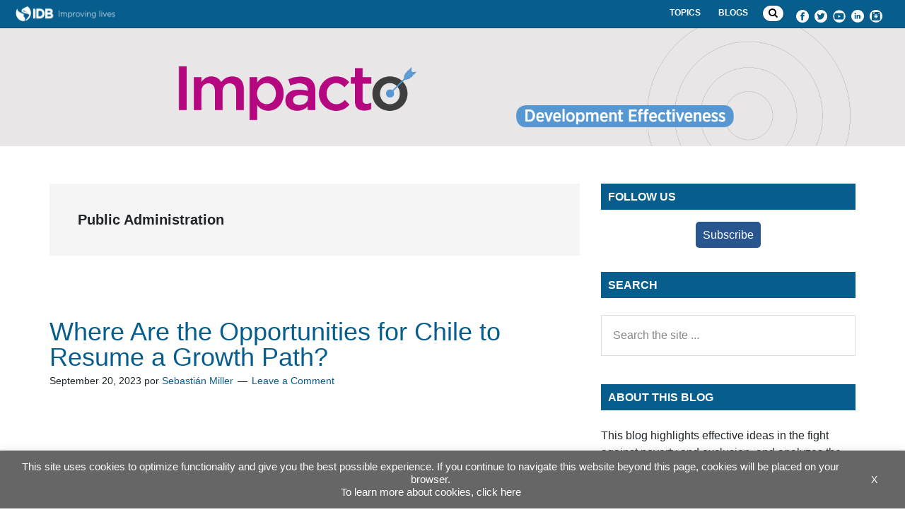

--- FILE ---
content_type: text/html; charset=utf-8
request_url: https://www.google.com/recaptcha/api2/anchor?ar=1&k=6LfnTYYUAAAAAHPXGsOl0PYT9hT2dEWNxfaXACDw&co=aHR0cHM6Ly9ibG9ncy5pYWRiLm9yZzo0NDM.&hl=en&v=TkacYOdEJbdB_JjX802TMer9&size=invisible&anchor-ms=20000&execute-ms=15000&cb=b467uwei7iqm
body_size: 45746
content:
<!DOCTYPE HTML><html dir="ltr" lang="en"><head><meta http-equiv="Content-Type" content="text/html; charset=UTF-8">
<meta http-equiv="X-UA-Compatible" content="IE=edge">
<title>reCAPTCHA</title>
<style type="text/css">
/* cyrillic-ext */
@font-face {
  font-family: 'Roboto';
  font-style: normal;
  font-weight: 400;
  src: url(//fonts.gstatic.com/s/roboto/v18/KFOmCnqEu92Fr1Mu72xKKTU1Kvnz.woff2) format('woff2');
  unicode-range: U+0460-052F, U+1C80-1C8A, U+20B4, U+2DE0-2DFF, U+A640-A69F, U+FE2E-FE2F;
}
/* cyrillic */
@font-face {
  font-family: 'Roboto';
  font-style: normal;
  font-weight: 400;
  src: url(//fonts.gstatic.com/s/roboto/v18/KFOmCnqEu92Fr1Mu5mxKKTU1Kvnz.woff2) format('woff2');
  unicode-range: U+0301, U+0400-045F, U+0490-0491, U+04B0-04B1, U+2116;
}
/* greek-ext */
@font-face {
  font-family: 'Roboto';
  font-style: normal;
  font-weight: 400;
  src: url(//fonts.gstatic.com/s/roboto/v18/KFOmCnqEu92Fr1Mu7mxKKTU1Kvnz.woff2) format('woff2');
  unicode-range: U+1F00-1FFF;
}
/* greek */
@font-face {
  font-family: 'Roboto';
  font-style: normal;
  font-weight: 400;
  src: url(//fonts.gstatic.com/s/roboto/v18/KFOmCnqEu92Fr1Mu4WxKKTU1Kvnz.woff2) format('woff2');
  unicode-range: U+0370-0377, U+037A-037F, U+0384-038A, U+038C, U+038E-03A1, U+03A3-03FF;
}
/* vietnamese */
@font-face {
  font-family: 'Roboto';
  font-style: normal;
  font-weight: 400;
  src: url(//fonts.gstatic.com/s/roboto/v18/KFOmCnqEu92Fr1Mu7WxKKTU1Kvnz.woff2) format('woff2');
  unicode-range: U+0102-0103, U+0110-0111, U+0128-0129, U+0168-0169, U+01A0-01A1, U+01AF-01B0, U+0300-0301, U+0303-0304, U+0308-0309, U+0323, U+0329, U+1EA0-1EF9, U+20AB;
}
/* latin-ext */
@font-face {
  font-family: 'Roboto';
  font-style: normal;
  font-weight: 400;
  src: url(//fonts.gstatic.com/s/roboto/v18/KFOmCnqEu92Fr1Mu7GxKKTU1Kvnz.woff2) format('woff2');
  unicode-range: U+0100-02BA, U+02BD-02C5, U+02C7-02CC, U+02CE-02D7, U+02DD-02FF, U+0304, U+0308, U+0329, U+1D00-1DBF, U+1E00-1E9F, U+1EF2-1EFF, U+2020, U+20A0-20AB, U+20AD-20C0, U+2113, U+2C60-2C7F, U+A720-A7FF;
}
/* latin */
@font-face {
  font-family: 'Roboto';
  font-style: normal;
  font-weight: 400;
  src: url(//fonts.gstatic.com/s/roboto/v18/KFOmCnqEu92Fr1Mu4mxKKTU1Kg.woff2) format('woff2');
  unicode-range: U+0000-00FF, U+0131, U+0152-0153, U+02BB-02BC, U+02C6, U+02DA, U+02DC, U+0304, U+0308, U+0329, U+2000-206F, U+20AC, U+2122, U+2191, U+2193, U+2212, U+2215, U+FEFF, U+FFFD;
}
/* cyrillic-ext */
@font-face {
  font-family: 'Roboto';
  font-style: normal;
  font-weight: 500;
  src: url(//fonts.gstatic.com/s/roboto/v18/KFOlCnqEu92Fr1MmEU9fCRc4AMP6lbBP.woff2) format('woff2');
  unicode-range: U+0460-052F, U+1C80-1C8A, U+20B4, U+2DE0-2DFF, U+A640-A69F, U+FE2E-FE2F;
}
/* cyrillic */
@font-face {
  font-family: 'Roboto';
  font-style: normal;
  font-weight: 500;
  src: url(//fonts.gstatic.com/s/roboto/v18/KFOlCnqEu92Fr1MmEU9fABc4AMP6lbBP.woff2) format('woff2');
  unicode-range: U+0301, U+0400-045F, U+0490-0491, U+04B0-04B1, U+2116;
}
/* greek-ext */
@font-face {
  font-family: 'Roboto';
  font-style: normal;
  font-weight: 500;
  src: url(//fonts.gstatic.com/s/roboto/v18/KFOlCnqEu92Fr1MmEU9fCBc4AMP6lbBP.woff2) format('woff2');
  unicode-range: U+1F00-1FFF;
}
/* greek */
@font-face {
  font-family: 'Roboto';
  font-style: normal;
  font-weight: 500;
  src: url(//fonts.gstatic.com/s/roboto/v18/KFOlCnqEu92Fr1MmEU9fBxc4AMP6lbBP.woff2) format('woff2');
  unicode-range: U+0370-0377, U+037A-037F, U+0384-038A, U+038C, U+038E-03A1, U+03A3-03FF;
}
/* vietnamese */
@font-face {
  font-family: 'Roboto';
  font-style: normal;
  font-weight: 500;
  src: url(//fonts.gstatic.com/s/roboto/v18/KFOlCnqEu92Fr1MmEU9fCxc4AMP6lbBP.woff2) format('woff2');
  unicode-range: U+0102-0103, U+0110-0111, U+0128-0129, U+0168-0169, U+01A0-01A1, U+01AF-01B0, U+0300-0301, U+0303-0304, U+0308-0309, U+0323, U+0329, U+1EA0-1EF9, U+20AB;
}
/* latin-ext */
@font-face {
  font-family: 'Roboto';
  font-style: normal;
  font-weight: 500;
  src: url(//fonts.gstatic.com/s/roboto/v18/KFOlCnqEu92Fr1MmEU9fChc4AMP6lbBP.woff2) format('woff2');
  unicode-range: U+0100-02BA, U+02BD-02C5, U+02C7-02CC, U+02CE-02D7, U+02DD-02FF, U+0304, U+0308, U+0329, U+1D00-1DBF, U+1E00-1E9F, U+1EF2-1EFF, U+2020, U+20A0-20AB, U+20AD-20C0, U+2113, U+2C60-2C7F, U+A720-A7FF;
}
/* latin */
@font-face {
  font-family: 'Roboto';
  font-style: normal;
  font-weight: 500;
  src: url(//fonts.gstatic.com/s/roboto/v18/KFOlCnqEu92Fr1MmEU9fBBc4AMP6lQ.woff2) format('woff2');
  unicode-range: U+0000-00FF, U+0131, U+0152-0153, U+02BB-02BC, U+02C6, U+02DA, U+02DC, U+0304, U+0308, U+0329, U+2000-206F, U+20AC, U+2122, U+2191, U+2193, U+2212, U+2215, U+FEFF, U+FFFD;
}
/* cyrillic-ext */
@font-face {
  font-family: 'Roboto';
  font-style: normal;
  font-weight: 900;
  src: url(//fonts.gstatic.com/s/roboto/v18/KFOlCnqEu92Fr1MmYUtfCRc4AMP6lbBP.woff2) format('woff2');
  unicode-range: U+0460-052F, U+1C80-1C8A, U+20B4, U+2DE0-2DFF, U+A640-A69F, U+FE2E-FE2F;
}
/* cyrillic */
@font-face {
  font-family: 'Roboto';
  font-style: normal;
  font-weight: 900;
  src: url(//fonts.gstatic.com/s/roboto/v18/KFOlCnqEu92Fr1MmYUtfABc4AMP6lbBP.woff2) format('woff2');
  unicode-range: U+0301, U+0400-045F, U+0490-0491, U+04B0-04B1, U+2116;
}
/* greek-ext */
@font-face {
  font-family: 'Roboto';
  font-style: normal;
  font-weight: 900;
  src: url(//fonts.gstatic.com/s/roboto/v18/KFOlCnqEu92Fr1MmYUtfCBc4AMP6lbBP.woff2) format('woff2');
  unicode-range: U+1F00-1FFF;
}
/* greek */
@font-face {
  font-family: 'Roboto';
  font-style: normal;
  font-weight: 900;
  src: url(//fonts.gstatic.com/s/roboto/v18/KFOlCnqEu92Fr1MmYUtfBxc4AMP6lbBP.woff2) format('woff2');
  unicode-range: U+0370-0377, U+037A-037F, U+0384-038A, U+038C, U+038E-03A1, U+03A3-03FF;
}
/* vietnamese */
@font-face {
  font-family: 'Roboto';
  font-style: normal;
  font-weight: 900;
  src: url(//fonts.gstatic.com/s/roboto/v18/KFOlCnqEu92Fr1MmYUtfCxc4AMP6lbBP.woff2) format('woff2');
  unicode-range: U+0102-0103, U+0110-0111, U+0128-0129, U+0168-0169, U+01A0-01A1, U+01AF-01B0, U+0300-0301, U+0303-0304, U+0308-0309, U+0323, U+0329, U+1EA0-1EF9, U+20AB;
}
/* latin-ext */
@font-face {
  font-family: 'Roboto';
  font-style: normal;
  font-weight: 900;
  src: url(//fonts.gstatic.com/s/roboto/v18/KFOlCnqEu92Fr1MmYUtfChc4AMP6lbBP.woff2) format('woff2');
  unicode-range: U+0100-02BA, U+02BD-02C5, U+02C7-02CC, U+02CE-02D7, U+02DD-02FF, U+0304, U+0308, U+0329, U+1D00-1DBF, U+1E00-1E9F, U+1EF2-1EFF, U+2020, U+20A0-20AB, U+20AD-20C0, U+2113, U+2C60-2C7F, U+A720-A7FF;
}
/* latin */
@font-face {
  font-family: 'Roboto';
  font-style: normal;
  font-weight: 900;
  src: url(//fonts.gstatic.com/s/roboto/v18/KFOlCnqEu92Fr1MmYUtfBBc4AMP6lQ.woff2) format('woff2');
  unicode-range: U+0000-00FF, U+0131, U+0152-0153, U+02BB-02BC, U+02C6, U+02DA, U+02DC, U+0304, U+0308, U+0329, U+2000-206F, U+20AC, U+2122, U+2191, U+2193, U+2212, U+2215, U+FEFF, U+FFFD;
}

</style>
<link rel="stylesheet" type="text/css" href="https://www.gstatic.com/recaptcha/releases/TkacYOdEJbdB_JjX802TMer9/styles__ltr.css">
<script nonce="w1Z1AZdJ2eHt36d9ZXIJpg" type="text/javascript">window['__recaptcha_api'] = 'https://www.google.com/recaptcha/api2/';</script>
<script type="text/javascript" src="https://www.gstatic.com/recaptcha/releases/TkacYOdEJbdB_JjX802TMer9/recaptcha__en.js" nonce="w1Z1AZdJ2eHt36d9ZXIJpg">
      
    </script></head>
<body><div id="rc-anchor-alert" class="rc-anchor-alert"></div>
<input type="hidden" id="recaptcha-token" value="[base64]">
<script type="text/javascript" nonce="w1Z1AZdJ2eHt36d9ZXIJpg">
      recaptcha.anchor.Main.init("[\x22ainput\x22,[\x22bgdata\x22,\x22\x22,\[base64]/[base64]/[base64]/[base64]/[base64]/[base64]/[base64]/[base64]/[base64]/[base64]/[base64]/[base64]/[base64]/[base64]\\u003d\x22,\[base64]\\u003d\\u003d\x22,\x22w4pPdMKvwrFJTsK4eGRhw6A4woPCt8OSwr5wwp4+w4YnZHrCm8KEworCk8OKwoA/KMOow5LDjHwvwq/[base64]/CgUk0BcOIPlXCkVAew5LDuwjCil0tQsOPw4sSw7/[base64]/BQLCvcKSc07Dqh/[base64]/[base64]/CqcKaPGgcwoTCucKGw5/DjkbCv8ObIsOOdw0MSRJ2cMOLwprDpkJaaTfDmsO8wrPDhMKbT8Ocw5RPaxLCmMO4RQMyworCn8ODw5V7w4APw6nCl8O6d0M+UcODXMOyw6XCjsOhbcODw6QIA8K+wrjDiypDf8K4UsOqR8OpMMKJMgLDl8O/XEZgZBNjwopIJwFCPMK+wqR5VDBfw7kUw63CjRPDq1Jlwr1IWhjCisKLwogfHsOFwqQqwpPDjlLCsxpOCHHCs8KeC8OXCmzDmHPDixwlwqHCv0REAcKmwrVaDyzDhsO+wq/DgsOOwrDCtMO7ScKHJMKIZ8ORXMO6w6VxRsKUWQpXwq/DlHzDnMKGRsOpwq1lQcOzBcORw4Rsw4UMw5TCqMK9YgzDnSTCn0MAwoDChVXClsO+O8KYw6tVVcKAMR5RwoE5UsO6JgYTeEFgwp3ClcOkwr/Dk0h2BsKqwp57CXzDrTI4csO6XcKmwrt7wr1sw4FmwpnDs8OEAMO1fcKXwrbDiX/DjnQWwrXCjcKpAcOjUcOja8OdZMOUBsK1aMO9IQ9yV8O9FllzNVoHwpZnA8Otw6HCj8OUwrTCpmbDsR7DicOFYcKoeHNBwqkjHxkpB8KEw4FWQcO6w5zDrsOkLB18UMK6wrXDoGlhwoPDgwHCn3V5w4kyDHgSwofCqTZYVFTDritlw4LCuDLChnsPw7k2F8OWw4/CuyTDjMKcw6wuwrfCpmpKwo9vd8O3YcONaMOVWW/DogJGFXJoB8OFXXdpw5fCuEfCh8Onw6bClsOEChMMwohjw61hJXoXw6bCnT3CisOtb2DCvD7DkF3CiMK7QE98FCstw5LCr8KoaMKjwqDDjcKbM8KDIMOPezrDrMKRFFjDoMOVfyMyw5YdQT8vwrZYwo4fE8O/[base64]/DjXwBwpIqwpl9w7xCw6fDoMOTw4PDisK5TznDlww5dV59MR4ZwqxJwq8/wrdzw7FGKCvClDnClcKFwqsTw4d8w6HCoGg1w6DCkA7Cm8K/w5XCuHnDhx3ChMOSMwdrFcOWw4pzwr7Ck8OuwrEYwpxAw6cEasOWw6TDm8KgGV7CjsOBwo4Zw6/Dvwssw5/DusKRJFcdXgzCryV9RcOYVHnDu8KOwr3DgBLChMOSw6zCocK2wplOQ8KKdsKBN8OEwqrDml1owoNBwpjCqmMfS8KvQcKyVhnClXAfPcK7wqTDv8O0DR1YIEPCol7CrmDCt3c6LMKha8O7X2/Ct3rDpzrDin/DlsOiUMOdwrTCpcOLwotvIh7DucOFEsOXwp/CvsK9GsKaUSZ7TWLDkcKqPcOfCmosw5o5w5/DqisMw6fDo8KcwpNjw6AAVFo3IA5kwrlrwrHCgUsuB8KZwq3CvAonGQPChApqFsKoT8OobSfDpcO0wppWAcKaPyNzw5Qlw43Ds8OHCh/Do0rDn8KlN00iw53Ct8Khw7vCkMOMwrvCnDsWwqrCgj3CicKRBWR/czwGwq7Ci8Orw4TCq8K/[base64]/[base64]/[base64]/w7jCmMKPbVoLwqg3RHwNH8KNwp/CmwLDiMOQwo8HUcOvKzM7w7DDnm/[base64]/DlmvCingQw6B9A8O8PMK2w7bDt2NpdsO+w63CuDdNw6XCqcOjw6Vmw4fCkMOCLTvDjsKWdFMgwqnCnMOCw4liwqYGwpfClRlRwoPCg3h0w4/DoMO7f8Obw513esKFwp9mw5IJw4TDjsOEw4FDIsOFw5nDg8O1w7pLw6HCssOjw7zCin/[base64]/Ds8OFGC3CmMO/[base64]/wr/[base64]/DtMOqV3U8w7fDpVDCo8OCw7lIaV0kwqZjKMKhTMODw6wMwqUbGMKmw5nCg8OIGMKrw6FpGT3DmHZGOsKQdwLCmHUkwpjCgHEJw7VtLMKUYxnCuCvDpMKBQHDCgUwMw5ROccKSTcKubUQ+FFnCqmLCm8OTbXzCnGTDj1UGIMKEwpZBw4XCgcKWE3F1WDEZI8O/wovDhcOCwpvDtQo4w7xhT0XClMOUFk/DhsO1wpUILsOhwq/CtR4jbcO1G1DDlSPCm8KbCgZNw7ZoZ2rDrSA8wovCsB3CokNZw65uw7bDrCQ8CMO8AcKSwogrw5gVwo48wpPDuMKPwq3Chy3DnMOvYiTDsMOOMMKGaU/DtAIuwpczJsKBw7rChcOQw7JrwqFcwrs/eB3DlkzCjw8ow6/DjcOIa8OgBlIxwpI5wrrCq8K1wqjChsKNw4rCpsKdwrBew6E6MQsowo8tdcOCw6nDtxd/KxwWbMO1wrbDhMObEkLDrWbDrwxiOsK+w6zDj8ObwovCimkNwq3CoMOsacKowoY5LBPCscK7XCkUwq7CtS3Ds2FywolGWkFtVjrDkzzCrcO/JBPDnMOKw4NKMcKbw73Dh8OawoHCpcK3woXDll/[base64]/CisK3YsOxwoV1wrtzw4fCqSUqwrvDmF3CmsOyw7VCcABTwovDjUVww6duRMONw7PCqU44w6LCmsKEWsKMWgzChQzDtFtlwpYvwqgBI8KGR0Qsw7/Di8O/wrDDvcOmwrLDmcOPIMKBaMKfwqHChMKRwp3CrcKcKMOZwoMGwo9wWMOMw4nCtcK2w6XDtMKew77CmVNvwrTCkVJVTArCojPDswMbw7nCgMOVHcKMwr3DiMOJwokkdUPDkC3ClcKZwobCvxlGwqRZdMOzw73CsMKIw4bCkMKLOMOcBsKZwoDDjcO1w7/CtS/Cg3sTw5nCtCTCim5lw5jCmxBdw4vDpEZvw4HCsGPDpjTDlMKRBMOWJcKzbcKEw7o5woLCl0jCmcObw4Eiw48qPzULwpsbOmt3w64Gw4kRwqxpw5zChsOvXsOYwpHCh8KrL8OneGF1M8KoCz/Dn1HDgznCrcKMMsOrNMOZwrkRwrfDtxHCscKtw6fDncOsOUJqwpliwrjCq8KpwqJ6E0R8aMK+cAjCm8O5ZlzDjcKCS8KhcmDDnDQrXcKbw6zDhxfDvMOrakYcwoFfwooQwqJCHFUMwqN/w4XDhExhCMOWbcK5wq5tSGo7K2PChhIHwp/ComLDnMKsSEbDscOkc8Oiw43ClcOcAsOJC8OeGWPCqsOmMjddwooiXMKqZsOxwofDnhouN17DpSk6w4FewrgrQjMRN8Kfd8KEwqsaw4wUw4h8UcKJwq1vw7d3QsKzKcK7wpojwo3Cv8ODHQJyCm7CscOSwqfDjsOqw6PDsMKkwpVkDl/[base64]/CuSPCtcKUw7jDv2NlQcKuw6obEnYMTWLCn8OhfG3DgsOwwqpaw55JdXfDijsSwrLDq8KYw4rDqsK7w4FncmEaAholZTrDpMO3RWxIw4nCuCHDm2AmwqMzwrwkwqXDlcOcwoIzw5XCt8Kzw7PDoD3DrxPDsCpDwodvJUvClsO9w4/CsMK1w4PCn8OHX8KIXcO/w6PCt2fCvsKxwpUTwqzDmXcOw7jCvsKPQBoiwoTDuSTDvRzDhMOmwofClzgmwpdRwr/DnsOUJMKIb8OoemEaBQkxScKxw44ww7c9ZGoobMOxKHMscxzDvxtLUcO0BEg6IMKKF3TCkmjCj1Unw6pSw5LDicOBw4pawqPDjxgJbD8/[base64]/DnMKKw5TCvsKiw5lHAwPCoyR8ZcOYwo7ClcKew6PDhsKow77CqsKLDcOBHm7DqMO7wrgVVVlrFcOAMGzCkMOAwozCg8OUfsK8wrTDllbDjcKJwp3Dr0ljw5zCicKmP8OzE8OnXXZeGcKxSx9fMirCnVB2w5Z2CiteO8O9w6/DgCrDpXTCksONOcORbMOOwpvDp8K4w7PCt3QWw7pzw6MtbXgPw6bDkcK2ORUgVcOVw5p0ZcKsw4nCjRjDnsKmOcKmWsKcCcK+ecKbw5ZJwp9fw6VBw6RAwpsWcnvDqVPCjXxvwrMkw7caBXjDi8K0wp/Co8OfMGvDvCDDiMK1wqzChzdFw7LDosKbNMKdXsO/wrPDtk9TwonCpDrDisOnwrLCqMKONsKXBwEXw77Cm15WwoZIwrxINUlVc3/CkMOSwqRQUAdUw7vCrlHDlzrDqkcTGHBuDCY0wpc1w6nCs8ORwo3CisKQQMO6w5gDwqAAwr06w7PDgsOfwovDv8K+L8KMFgcgFUhkSsOWw6Ftw74gwqc/wqbDiRoRfkB2bMKaJ8KFBFPCnsO2X2dmwqXCu8OMwrDCukrDmE/[base64]/QyrDrMK8w6sxJnDCgMOtGFzDjzjDsWzChX4pVizDuBLDqDRbKFNpF8ORZMOaw6lPOmrCvjxMFMKkfxhAwrk3wrHDtMK7IMOnw6/CpMKdw4chw75cMcOBCzrCqMKffMOlw7fCnB/Cg8OmwpUEKMOJEDrCoMOnDWZeN8Kxw7zCgwbCnsOcFhF/w4XDvETDqMOzwpjDmcOdRyTDscKpwqDCjn3ClGYiw5XCrMO0wrgYwo4cwr7Cu8O6w6fDrFrDmcKIwqbDn2olwpNmw74tw6bDtMKHHMKAw58wEcOIesKcaTvCj8K6wpELw5jCqzPCtzQyfRHCqRwVwrDDpT8ZVQ7CsS/[base64]/DixTCisO5w7zCkMOuZcKowrnDmsOJKcKmwr/CssOkw7RDHMO2wqEWw5/CvjVFwrJfw7wcwpQaQSvCtiFzw5kQPsOnT8KcZMKDwrE5McKkb8K4w4/CrMOHWMKLw6DCtBNrTSbCpirDhhnCjsKQw4VUwqIuwq4NFMOzwo53w51BOXrClMOYwpfCv8Ohwr/Ds8OtwqvCg0jDkcKrw618w64pw5bDuFXCozvCrAAKd8OawpNrw6LDvgfDpzzCly52dkrDlxnDq1xQwo40dUbDrcOQw7LDssOnwqA3AsOuIMO1IsOaRcOjwoM4w5IRU8OUw5grw5jDt1o0DMOfUMOMSMKzKj/[base64]/w7jCqsK4AVwCMsOhw43CmMKMQcOUYzjDuEcdT8KAw53CvjhEwrQKwpYBVWfDu8OBfDHDml9wUcOjw4UMRnrCqFnDqsKSw7XDrT/Cn8KCw4RgwqLDpxJrHi81K3gzw4Vmw6/[base64]/Dph7Di2F+wrrDrn7DuALCmMKbw4cGJcOyG8KdwpDDksKJcUIEwobCq8OSJxUKbsO8agrDtmYEw6zDhXVcfsOFw75cD2rDiVFBw6jDvMKXwrw6wrZ3wo7DvMOfwqFLD2rCtwVrwq1rw5jCrMOodcK1w73Dg8KRClZfw78kIsKMKzjDmDNQX1PCncKldV/Dm8Omw7nDqBd4wqfCh8OnwrsAw63CsMKLw5rCqsKtBcKyOGhITcKowoYTQlTCkMONwpnCrWnCt8OIworCjMKoSWZ+TjzCgGvCs8KtE3/DiBTCjSbCqcOTw5Jyw5dwwqPCsMOtwp7CjcKNe0rDjsKiw6tHKgA/wqscGsOKasKNAMK8w5FgwovDksKew6dXe8O5woLDsys/w4jDjsOSVMK/wrU0cMOMYsKTAsO8T8O6w6jDjX3DhcKKD8KfZTvCtSTDmVEJwox5w53DqE/Cp2nCusKsUMO3ShLDpcOmP8KTU8OXFwjCtcOZwoPDkXp9OMO5NsKCw47DjTPDisOkwpDCj8KdTcKXw4nCuMKxw7zDsgkoOsKAWcOdLSA4ecOkfATDkgHDrsKfcMK5R8KpwpbCoMKkOSbCvsK/wrPCiRFEw7LClWB1SMOSbwdAwp3DnCDDk8KIwqrCh8OKw6gkKMOmw7nChcKFG8OqwoMAwoTDisK+wpHCmcOtOkInw7pIQmvCpHzCqHPCgBDCrVjCscOwdg1Pw57CiXHDvnI7cSvCv8OXFsO/wovCrcKkIsO1wqrDp8OJw7pmXmoyYWQyYwERw4XDvcOlwqrDvkQ9QRI7wrjCnjhEZcOhcWZMXMO2CVg/BmrCuMOsw6ghLnjCrEbCg2fCnsO6RMOrw605UcOpw4/DvkrCphXDpiPDjMK0KmM+wpFJwpjCulbDuyEZw4dpECgbV8K/[base64]/wroiFMKkdMKjw6l/e8KrJUEFRsK9GMK4w4HCoMOxw6gCTsOBDTnCgMKqJTXCoMKQwr/CsHvCjMKvLRJ3N8Oxw7XCsmZJwp/CjMOrfsOcw7FCPsKUTVzCg8KtwrTCpD7Ckx0xwpkrQF9LwqnCgA94w6Jnw7zCv8KSw4TDncO/DW4WwoorwpB1AcKJSmTCqzDCuC5uw7HCtsKCJ8KlckkWwrVHwovDuQwEaRhdJCpTwqnCjsKOIcKIwrHCk8KbcygpNCpEFX7DnjDDg8OBREHCisOhJsK3S8O8w4E1w7kTwpTCqmxLGcOqw7UBbcOYw6/CvcOTIcOuQxDCmMKhLjvCvcOiAsONw5vDjELCm8OYw5DDkV3Cjg7CuWXDojYwwocAw7MSdMOSw6YeYwhEwoPDhhrDrMOPfMOqHnDDgcKAw7TCuGEAwqcnJcOOw7A2woEKBcKCYcOVw4R8G2sjGMORw4ZLUsK/w6fCpMObKcKLKMOXwpHCnCo2FyAjw6lIC3/DtyTDhG1swo7DkXFMXsOzw7nDl8OrwrpCw4PCoWUaC8KTf8Kkwr5sw5DCpMOCwrzCl8K/w67Cv8KxMTbDiUZEPMKSG2snZ8OYJ8KjwqDDg8OuaSvDrHDDmDHDhTcUwrtrw5BAfsOIwpTCt2YWPV1/[base64]/DvMOmOj1yYMO6w7HCoi/CuHlVAcKvGiQDCkbDpGIYLkrDqCfDhMOswojCjkBMwqXCq18jf0plbsOiwqoOw6Niw5VCGWHCl2IJw40dRUfCnEvDuyXDrcK8w7/CkXY3CsOZwo3Di8OREF4fD3lswowZSsO/wprCmmx8wpIldzcNw6d8w4TCmDMgfi4Hwol/L8OpGMKNw5nDm8KPw7Mnwr/CujXCosKnw484IsK9woZ/w6QOFmMKw7kAfsK9HkfDnMOLFcO+UMKcIsOcHMOQRgvCk8OgGMOyw4Q1bTcjw4jCun/[base64]/wo15w4Z+w48Nw53DpcKrbMK+ScOXwqLChMOmw5ViZMOSTQHCmcKdwojCtcKiwq0pEUvCq1nCssOlFCM8w4DDmcKDJxXClXfDnzRPw6nCiMOieRBzSkNuwrcgw6bDtysdw79AZcOPwoQYw44Sw47Cr1JMw7xmw7fDik9rKsKiOMOGQE3Do1lzcMOJwrh/wpHCpDYLwp9Uw6VoVsKow4l3worDu8KlwpU7Q0LCuFnCsMOUX3PCsMK5PlPCisKNwpgQYCoFEQVDw5ctYsKEMkxwMCUzFMOSG8K1w4Y5QS3DhXYyw54nw5Z1w6/ClHPClcO7WUccO8KmCXENOVXDpE9FE8K+w5MrfcOvZU/[base64]/CtMOTwqpHEMO7w78AFMKawozDjcKaw7TCimpywpLChiw/[base64]/DrsK7RcO2B2t4wr12IsK7wp/[base64]/wqopw6XDmEPCpcOzVcOQwo7Dm8OGwrEaTwcqw4NHMcOuwrzCuHDDpMKvw5cqw6bCpcK0w4fDuj96wqnClRF9MMKKPDgnw6DDrMK4w5XCiAdndMK/AMO5w4gCcsO5aS0bwpQhYMOyw79Sw5lDw7bCqUVhw4LDnMKnw6PDgcOvKmQxCcOhNTLDs2/DqSZAwrrDo8KmwpTDph/DhcK1PDDDucKDwrrDq8OVUxPDmkfDnQ4owofDkcOifcKVecOYw7JDw5DCn8O2wp9Yw5fClcKtw4LCmwTDj0d7TMORwr9NFU7Dk8OMwpXCpcORw7HCol/[base64]/LApwwqTDjMOmdMOWDy/DjF7Ctz4Hw5QPQD7DnMK3w4IKIVbDpy/[base64]/CgVnCtsOfdMKkw5zDsFZZwrI9w6U/woLDr8Kkw6MMMQ3DgRzDrSfCtcKFWsKCwqk7w4/Dh8OLBivCr1/Cg03Dl3bCrcOnGMOPSMKmMX/Dv8Kjw4fCpcOrUsOuw53Di8O8XcK9KsK+Y8Oiw71fbsOuTcOhw4jCt8K0wr0swol4wq8Ew50bwq/Dr8KHw5zCo8KsbBs0EgVEQ0xUwqFcw7jCpMOSwqjCt13ClMKuXGwfw41DJE4Nw718cFLDthPCpwwYwrJYwqwMwqh3w4c6wp3Dmws8U8Oyw6vDrw1KwofCqE/DucK9fsKww5XDo8KfwonCj8ODw7PDlk7Cl0pVw7vClwlUF8O/w50AwrHCui7CnsKnWcKSwonDssOkCsKDwqNCMgTDpcOyElRfGRdDGUtWHGzDicOneXQbw79vwrYQMjtmwp7CuMOtU0hQTsKVAGJtcy0XU8K/esOaLsKFBsKnwpEUw4pTwpcwwqB5w5x/fUNoIiRIw6MkIUDCrcKWwrY+wqvCii3DhhfDh8Kbw5vCuCbDj8O5ZsKMw5gRwpXCoGAgCgMSEcKYFlsbA8OaAsKjYCTChQ/[base64]/wq3Dp8OpYBrCicKdwrfClUY8O8Kdw59SwrjCscK/R8KaMQTCsXzCigHDl30FG8KZQhXCvsKFwo1pwpA6TMKBwqLChzbDrsOtCGfCtnI0G8OkVsKwM3LCohTCsnnDo29vcsKcwojDrCd+FUxRSDxDWndOw61/JCrDplbDk8KFw7jCm2wyRnDDhzEMDnTCrcOlw4Q7YMKNSlw6w6xJNFx6w4vCkMOlw7nCpSUkw513GB8Swptmw63CrRB0wqVjFcKtwpnCusOmw6wbw4pUMsOrw7jDpcK9EcO9woXDo1PDryLCpcO8wr/DqRYoMSBOwq/DkCTDicKgUSLCsgBjw7zDmSTCpSEww6QHwprDu8OmwoIzworDsVHCp8OzwrA8GQEzwpwGE8K8w53CqmTDhnHCtx/CncOow6JdwqPDg8Kkwq3CkQFwQ8KLwqDCkcKtwrRDc13CqsOvwpcvc8Kaw7bCiMK+w6/DjcK4w5DDgk/DjsKLwrc6w4h5w5BHUcOPf8OVw7gfDMOEw5PCt8OswrQwTRdochzDshbCig/[base64]/Ck8O9wrbCujTDmXPDgsKYwo0SwrQfYT4dw6XCui/CgMKQwqVqw6fCl8OuS8KzwrQWwod+wrrDt2nCgcOLMV/DusOTw4nDp8ODUcK3wrl7wroGTGc9MgxUHWTClUd9wpUDw6vDgMKgw5rDnMOrMMO3wrMMdsKFV8K5w4DCrVwUJT/CmnrDmB7DjMKxw4rDoMOmwplkw6soegXDqgHCuVbDggDDscOPwoVOHMKtw5NnZsKQFcOUB8ORwoDCu8K+w5lIwr9Iw5/CmRIxw484wrvDjitbXcOjecOGw77DksOGexc6wqrDnUZMZjB4PTXCrMKYdMKqbgw2QcOlesKpwq7Cj8O5w6bDhsK9SDLChcOWfcKzw6fDgsOCIl3CsWQOw5PCjMKrTDLCucOIwrLDgWnCgcOHK8O9fcOqMsK/w7vCocK5ecOOwqoiwo1edMKzw79pwqwGZw9DwpBEw6bDrsO+wrZzwqTCjcOBwrZfw5rDhHDDgsOIwovDpmgOPMKzw7jDj312w6lVTcOaw4QmB8KoDAt2w4IZZcOUAxYGwqQEw65xwot5Yz8bPBjDpsO3BzvDlgsCwrvClsKbwrDCpR3Dqm/ChcOkw4gkw7jCn05qCMOJw4kMw6DDjTrCjRLDpMOWw4rCvkjCp8KjwrPCvjDDp8Obw6zCoMOVwrrCqEUgdsKJw4I6wqHCksO6dlPDtMODdnbDkBHDvR8/wr/DjR3DvFDDrsKTFGHCh8KXw4ZhIsKSE1BrFQrDrXc8w79bBkjCnh7DiMOuwr4Lw4cewqI7FsOuw6k7NsKFwpgYWABBw6TDoMOvBcOnSzFkwodCA8KLwrZjMQtqwofDh8O7w7gqTmHCpsO+GMOdwrvCgMKPw73DijTCqMKkKC/DtVDDmnDDqBVPBcKcwrPCpjbCplkZTg3DrUQBw7nDo8OPC0giw6oTwp9twpvDosOWw7APwooiwrXDuMK2IsO0WcKNPsKwwrzDvcKpwrpiSMO+RkUtw4fCqcKLTltmHmlkYGhRw5HComgDFi0FSEHDvz7DnTPCsXo/wpfCvgU0w4LCpx3CscO4wqAwcQcQHMKGAxrDoMO2w5BuQTbDuislw47ClcO+QMOJAALDoSMqwqMWwqgoA8OJBcOuwrjCt8KPwpkhQiRxK0bDnxHDvCnDgcOnw5wqZMKBw5vDqCxlFUPDknjCnMKGw4/DsBwJw4vCq8KHDsOeMhg/w67Chj4xw6Q2E8KcwqbCsyvChMK9wpNaLcOlw4zCnVjDoi3DmcODHyJ6woM/HkVhF8K0wp0qJSDCvsOQwqIDw4vCncKCMggfwpx5woHDn8K8aQx8WMKRO2lGw7gRwqzDhXQ9T8ORw4JLOFF9W0QdHRgLw7cFO8OUAcOfaxTCtcOZW3PDg3rCg8KEdsOeMl02ZsOkw5BJYcOSfD7DjcOCJcK3w7Z4woYeBlHDscOafcKcTm/[base64]/[base64]/DrTBCwrTDvR4zwpgBwr0xIcOYw51lPh3DjMKrw5hTGisyNMKtw43Dt1QLLh7DhxPCrMOjw7t0w6HDgCrDi8OJfMOawqrCm8Osw4JUw54Dw5zDg8Ocw7xHwrtrw7bCucODOMOVbMKjUHYAKMOkw6/CpMOeKcOuw5jCgkbDssK6TQ7DksObCDlOwoZdcsKzZsObPMKQEsKbwqfDqQxowodBw7g5woUzwpjChcKhwrPDtHnDlT/DrkJSJ8OsNsOYwoVJw5nDnTLDlsOMfMOrw5gsQTcCw4oVwq4HYsK1woUXJBs4w53CkksYT8OxCk/CgxYowqh+WHTDicO3U8KVw7DCo3BMw4/CicKjKhfDuV8Nw49YDMKPecKLdCNQK8Kkw7PDvMOUICJlPxM9wqnCuSXCrFrDjMOEaXEFO8KJA8OUwrtFCsOIwrzCoTbDvBXCi3TCpV5fwpdER0VUw4DCucKzLjLDpMOzw47CkWpowp0mw4LCmT/DuMKOVsKHworCgMOcw4XDlXvDt8ORwpNXSXjDscKJwpfDrBFOw4FrfR7DgT5ra8OXwpPDkV1Yw4d/JlPDscKec2R4cnkHw5jCh8OhQVnDqC5/wrs7w7jCl8OabsKNMcOHw5dww6pCGcOowqjDt8KCbQnDiH3DrwQkwo7CuyVyNcO9VwRyPEhSwq/Dp8KvO0h8WDfCgMO0wpZPw7LCisOjWcO9cMKzw63DiFpUBW/DrDsNwpk/w4HDicOJWDd5wpPCnkdfw6HCr8OiIsOacMKEQ15ww77CkBXCnUHCpSFwXsKWw49YYDYewp5PeRHCowscT8Kew7HCuQNvw6XCphXCvcKXwp7Dtj/Dk8KTHsK6wqjCmCHClsKJwonDiWTDojp8wohiwqo+egjCpcOdw77Cp8OlC8OjQx/CmsOePxoMw7EoexjCiivCnlEQMsOkSFvDqGzCtsKLwpLCk8KoTG15wpDDjcK4wqQ5w6Uow7vDiCzCpMKEw6Q5w4VMw55qwptpOcK7CG/DgcOywrDDm8OVO8KHw6XDhUQkScOLLlvDoHlgecKHLcOnw6B/[base64]/CvsKWw6ocwo/Dl01zw4hywpN1MCdCOMKvEFnDqXHChcOZw75Sw4Q2w7UCWS8lRcK9ODLDtcKXR8O2N2FYTDDDnF13wrjCi3txHMKsw4Z/w6NGwpw+w5B3YVU/X8OZccOPw75Swpx4w5zCusK1N8KpwqlTdxAWVcOcwpMmCBwaYSI+wrbDj8OpTMKpK8ODTRDCsyPDpsOiC8K0aksgw6/Cq8ODf8OFw4cWHcKWfmjCjMOowoDCkH/Cn2tow4vDlMKNw7ksfA5wFcONfg/[base64]/DjMKXwovCp3ZSIcORw5zCvyVHwpx3BVo3wo45PmfDtHkXw7RRBGpRwrvCglQXwr5ZK8KddQfDrVzCkcOOw5/CjMKCcsOvwoY9wrrCjcKwwrd+GMKowr/CmsKMQcKxfkHDi8OJHjLDuHZlLcKjwp/CncOka8KCc8OYwrrCm17CpTrCswfCqy7CpMOadhYUw4Vgw4HDuMKnKVPDj2bCtQcmw7vDsMKyLcKXw5k4w51/wp/CgMOrU8OiKhrClcKWw7LCnQDDo0LDrMKxw7dyJcKfaVcxF8K/[base64]/Cv8OtIMO+CxDCgDXCpSzCssOAImPCrCAUwpc5I1lXA8O4w4d4D8KCw5HCukvCpXfDqMKnw5TDpTc3w7PDjxtnG8O0wp7Dij3Crg1xw7LCkX9pwo/CgcKaf8OqYcKpw53CpxplUQjCuXt5wpRXYyXCsQ0QwqHCpsKeezUZwqAYwodGwqBJwqgWA8KNf8KPwq8nwoFXfEDDplEYO8ObwrDCuBJ4wrg2w7zDsMO6J8O4TcOaWx9Uw4EAw5PDnsKoWMOEL1FXe8O9WD3DsBHDmm/[base64]/CgcOzwrrDsEDCoSk/AGHDnjYuIsOpwqLCkAvDs8K5FSrCj0B9IWYDUMKgcz7CvMORwoA1w5kMw7YLWMK3wrvDp8KwwpnDulvDmxs8JcKaH8OMHVrClMObY3omasO0f0JRB2zDqcOQwrPDpHHDu8Kjw5cgw4Qwwq8mwqobQFXChcOYZ8K/GcO/CMKMdsKhwrMMw6dwUyMmYU0ww5rDo2fDokNZwoHCg8O2b2cpFQ7CucK7JAhcF8KMLCfCi8OYBSIjwqVwwq/CscOIVWPCqRnDo8K+w7PCu8KNOSfCgXbDiUPDgcO7Fn7DmhpDDkfCtHY4w4rDoMOnfxXDpCAEwoXCi8OCw4PCp8K9alZ4fAU0KcKDwptfAMOrW0JMw7w5w6bCjDTDkMO4w5woZz9mwq5mw4Buw4/[base64]/w7bCriJCbBLDiyJmJsKXAlh/PRd8EXNYPBnCu0XDpnrDlQghwpMKw6JbTcKyKHYQMcK9w5DCr8OLw7fClXRrwrA1ScK/PcOgc07CmHh+w692A23DswrCv8Kww73Dgn4tTRjDlQweZcOLwpgEOj1ZClNsST5Ra2vDolHCgMKcVQDDilPDqSLCgTjDog/DiTLCgDTDvcOkV8KdFXTCqcKZfWRQO0VwJx/CuTtsegF/NMOew7nDkcKSVcOgYMKTO8KrVmxVTlF+w4TCtcOFEmdcw7/Dk0fCvsOLw73DqkLClR9Hw4prw6kubcK1w4DChigowpHDvDrCnMKYMcO9w40vCsKZby8nJMOxw7gmwpfDtxTDgsKQw6TCksKpwq4WwprChk7DusOna8K7wpHDkMONwoLCgzDDvn9cLn/CkRN1w5gsw7TDuBbDgMKzwonDumQGaMKYw7bDkcO3BsKmwoxEworDk8OWwq3DusOwwprCrcKdFl94GzgjwqwzIMOXc8KJWzQHfGFSw4PCh8O/wrwgw63DkC5QwqtHwqLDo3DClCs/wr/DjwHDncKkYAkEZCvCgsKrIsOhwrBmRsKswrfDogTCucKmXMOFHjDCkRFAw4XDpwTCuRxzXMK+wqDCrgvCnsO/[base64]/UMOWw45AGEnCrsOZw67CpivCoMOpQ8KVZMK7Z8OPfy07F8KKwq3DkQsowoY0C1XDsknDjD7Cv8O/IyE0w7jDocKTwp3CscOgwrQYwrNvw4kZwqZwwqEbwo/DtsKFw7B/wptgdW3CsMKowrsTwr56w6MCGcOVDcKZw4DCrsONw6EaJ0/[base64]/Dhl7Dk07CjkzDn8OIYMKLwqPDjg4hw5ENTsKYBALCoMORw5FZZVN3w50aw4ZyMMO6wpZJHW/DkBhiwoJvwpoxV2AEw6TDisOWQkzCtibDu8KheMKmDsK9PgZVfsKOw6TChMKEwrFDVMKYw5dvAjwcfi3DqMKKwq5jwpceGsKLw4cgI1ZcGSfDpjZwwo/[base64]/Dql0Xw4RuwrzChcKEEMOzFcKeAFVXwoV2CMOvLnATwr7DlSrDtkRFwpl9FBjDmMKGf01EATvDu8O7wpk5H8Kww47CmsOzw4/DjwEvXW3DgsKuwoDCgnsLwqjCvcOwwrgWw7jDq8KzwqTDsMK5VyltwrrDh3TCo2MjwqTChMKRwq0yIsKRw5ZTJMKZwpQCK8KDwo/Cq8KsfsOfGMKqw6zChEfDp8Ktwq4qZcOaCcKye8Oiw7TCoMOWDsOVbRfCvx8jw79Zw5nDpsO/[base64]/[base64]/w59tw6XDiRjCimTCk8KtwoELSw0uNQbDh8OKwpjDjwHCicK9QsKRHCxdacKHwpxWRMO6wp0Ob8O7woNkZMOeMcOWw60LIsKPFMOpwrnDm0l4w5UKcz3Dt1HCv8OawrLDgEofDDzDmcOKwqs/[base64]/XsO1w6XClsKbwr3DpEUEwo4Mw7jCnsOOw4HCr3zDocK7SsK3wqHDvHFQehAZLgjDlMKjw5xSwp1Bw7Acb8OeHMKTw5XDlTXCqlsUw5RwSGnDq8KBw7ZgMkIqfMKlwppLXMOJThJ7w6ZGw5sgICDChMKQw4/CnMOMDC9Cw5PDnsKGwqrDgQLCjGTDvULCpMODw5V/w4c0w7LDuR3CgzYgw6sDaCDDusKeETjDpMKOHBzClcOKfMKScTLDsMKyw5nCrlkzLcKnwpXDvQkEwoQGwq7Dv1Jnw4Q/[base64]/DvhPDosOEw47Du8OlTMKUwqTCmcKVwrrCvhpPwpIvbMOxwqlnwq1HwoTDocO/[base64]/CnhF3N8OrPwPDuWMWTnXDnsKuRVvClcOBw6wVwo3DusKBJsONZTrDg8OeHy9ofEBFf8OFPWcpw7d/AcKLw5rCon5ZAjXCmRbCuycjb8KPwpl5d2QZbFvCrcK6w7AMCMKnecK+S0JQw658wrTCmRbCjsKxw4XDv8K7w6rDgSo1w6jCsQkawp/[base64]/T35Sw5DDlT0Qw7rCgcKxZlIvUsO4ai3DlsODwrHDvDFBdsK+XmHCvcKbSQUqbsKoe09vw6/Cu0IPw6IwGWvCjMOpwqDDtcOewr7Dm8OkccOWw5fCucKTQsOJw57DrsKEwpjCtVkKMcO7wqjDv8OWw6kTD2cEbsOTw7DDpTRyw4xRwrrDqQ9TwqXDhETCtsK8w7/[base64]/[base64]/EmbDhcOfwrMgBMOzwqRywrNNwqwbcsK1w4XDh8OwKhh1PsOUwpB+wo/ClBgdbcOjRDHDhcOZPcKvfMKFwopOw48TBsObIcKgNsOKw57DkMKOw4jCh8K1JDTCiMO3wrYuw5jDvExcwrsswpjDoxtdwpjCp2UlwoXDssKRBDwlH8Oww6tuNFvDvlfDn8KfwrA8wpXDpWjDosKOwoE0eBgSwqQEw7nDmsKkXcK9wrrDrcK/w7Rnw4fCg8OZwocfKcK8w6UYw4zCi144Ehs7wovDknYhw5XCjMK/NsO4wpFFDMO1csOjwrE+wr3DtsO6wo3DihDDuBrDoSrCjTHDgsKYTgzDucKZw4JvP0HCmhTCgmXCk2nDjgIDwonCucKjAWcWwpATw57Dj8OIwrA+A8K/[base64]\x22],null,[\x22conf\x22,null,\x226LfnTYYUAAAAAHPXGsOl0PYT9hT2dEWNxfaXACDw\x22,0,null,null,null,0,[21,125,63,73,95,87,41,43,42,83,102,105,109,121],[7668936,642],0,null,null,null,null,0,null,0,null,700,1,null,0,\[base64]/tzcYADoGZWF6dTZkEg4Iiv2INxgAOgVNZklJNBoZCAMSFR0U8JfjNw7/vqUGGcSdCRmc4owCGQ\\u003d\\u003d\x22,0,0,null,null,1,null,0,1],\x22https://blogs.iadb.org:443\x22,null,[3,1,1],null,null,null,1,3600,[\x22https://www.google.com/intl/en/policies/privacy/\x22,\x22https://www.google.com/intl/en/policies/terms/\x22],\x22XoPA0VcvacRCMhdMR8GPEBwQFdHaD1yhBKAU9OzPERc\\u003d\x22,1,0,null,1,1764556441612,0,0,[121],null,[244,215,128,151],\x22RC-GUPchia4bCxAAw\x22,null,null,null,null,null,\x220dAFcWeA6ojdj2bHaLnMruWZC-kB_Q5L6f_C3pCCg5ibcMXQPdt0EPSNic9CyZ-EhM2CWPUCy0SmlE43Zi3XjwUw0UXkk2c7ktrw\x22,1764639241952]");
    </script></body></html>

--- FILE ---
content_type: text/css
request_url: https://blogs.iadb.org/efectividad-desarrollo/wp-content/themes/HeaderBID/css/global-general.css?ver=6.6.2
body_size: 1362
content:
#search .goIcon,.dropdown label:hover,.dropdown:hover{cursor:pointer}.footer-widgets{background-color:#075E8D;color:#fff}.footer-widgets input{padding:2px!important;background:0 0;color:#fff}.footer-widgets textarea{width:290px;height:100px;background:0 0;color:#fff;resize:none}.footer-widgets input[type=submit]{width:25%;padding:9px!important;text-transform:uppercase;border:none;cursor:pointer;border-radius:5px;background-color:#fff;color:#0B89D6;margin-top:15px;font-weight:700;font-family: "OpenSans-Regular",sans-serif;}.footer-widgets input[type=submit]:hover{background-color:#0B89D6;color:#fff}.magazine-home .content .widget-title,.sidebar .widget-title,.site-footer{background-color:#075e8d}.footer-widgets .social-icon-wrapper{margin-top:25px}.site-footer{display:none}.post-image.entry-image{float:none!important;width:auto}.nav-primary .genesis-nav-menu .current-menu-item>a,.nav-primary .sub-menu a:focus,.nav-primary .sub-menu a:hover,.nav-primary a:focus,.nav-primary a:hover{color:#075e8d;text-decoration:none}.genesis-nav-menu{margin-bottom:0!important}.genesis-nav-menu .sub-menu a{padding:15px!important;font-size:1.6rem!important;text-transform:lowercase!important}.genesis-nav-menu .sub-menu a::first-letter{text-transform:uppercase!important}.comment-form-cookies-consent label{display:inline!important}#wpsf_not_a_spammer{float:left}.title-area{float:left;padding:20px 0!important}.title-area .header-image .site-title a{background-size:cover!important;display:block;min-height:200px;text-indent:-9999px;width:100%;background-position:center!important}.site-header .wrap{max-width:100%;border-bottom:0}.site-header .wrap .title-area{padding:0!important}.site-header .wrap .title-area .header-image h1 a{height:240px!important}.nav-secondary{border-bottom:2px solid #075e8d}.nav-secondary .wrap{border-bottom:0}.nav-secondary .wrap ul li a span{font-family: "OpenSans-Regular",sans-serif;;font-size:1.6rem}.site-inner .attachment-post-image{margin-bottom:40px}.site-inner .entry-title{margin-top:40px}.site-inner .entry-title a:focus,.site-inner .entry-title a:hover{color:#075e8d}.site-footer{color:#fff}.dropdown{padding:5px 5px 10px;position:inherit!important;font-family: "OpenSans-Light", sans-serif !important;}#search input,h1,h2,h3,h4,h5{font-family: "OpenSans-Regular",sans-serif;}.dropdown label{font-size:12px;font-weight:700}.dropdown-content{display:none;position:absolute;background-color:#f1f1f1;box-shadow:0 8px 16px 0 rgba(0,0,0,.2);z-index:1;overflow:auto;max-height:400px;width:-webkit-min-content;width:min-content;margin-top:5px;border-bottom-right-radius:20px;border-bottom-left-radius:20px}.dropdown-content a{color:#000;padding:12px 16px;text-decoration:none;display:block;text-transform:capitalize}.dropdown-content a:nth-child(even){background:#0c92da!important;color:#fff!important}.dropdown-content a:nth-child(odd){background:#0c5881!important;color:#fff!important}.dropdown-content a:hover{background-color:#fff!important;color:#000!important}.dropdown:hover .dropdown-content{display:block}#search{position:relative;font-size:18px;padding-top:27px;margin:-20px auto 0}#search .goIcon,#search .searchIcon{position:absolute;color:#000;font-size:13.5px;top:28.5px}#search input{padding-left:22px;width:27px;border-radius:15px;transition:all .5s ease}#search input:focus{width:200px}#search .searchIcon{left:9px}#search .goIcon{right:8px;display:none}.archive-pagination li a:focus,.archive-pagination li a:hover,.archive-pagination li.active a{background-color:#075e8d!important;color:#fff!important}.archive-pagination li a{background-color:#fff!important;color:#075e8d!important;border:1px solid #075e8d}h1,h2,h3,h4,h5{font-weight:700!important}li,nav,p,ul{font-family: "OpenSans-Light", sans-serif !important;}input,label span,p.entry-meta span,p.entry-meta time,select,textarea{font-family: "OpenSans-Light", sans-serif !important;}a{font-family: "OpenSans-Light", sans-serif;}.searchNavButtons a{background:#075e8d;font-size:30px;padding:5px 0 7px}.searchNavButtons a i{color:#fff;font-size:22px;padding:12px;font-weight:bolder}.pw-weak{display:none!important}
div#cookie-law-info-bar .cli-style-v2 .cli-bar-message {width: 100%;text-align: center;}
div#cookie-law-info-bar .cli-style-v2 .cli-bar-message a,
div#cookie-law-info-bar a#wt-cli-accept-all-btn {color: white !important;}

--- FILE ---
content_type: application/x-javascript
request_url: https://blogs.iadb.org/efectividad-desarrollo/wp-content/themes/magazine-pro/js/custom.js?ver=1.0.0
body_size: 736
content:
const customRegexA=/\/\w\w\//g,customRegexB=/\/\w\w\-\w\w\//g,customRegexC=/[^\/]*/g,getLanguage=e=>e.search(customRegexA)>0?e.match(customRegexA)[0].replaceAll("/",""):e.search(customRegexB)>0?e.match(customRegexB)[0].replaceAll("/",""):void 0,getTitle=e=>"pt-br"===e?"Português":"en"===e?"English":"es"===e?"Español":"fr"===e?"Français":void 0,langPage=getLanguage(window.location.href),mainLi=(e,l,n,t)=>`<li class="menu-item wpml-ls-item wpml-ls-item-${e} wpml-ls-current-language wpml-ls-menu-item wpml-ls-last-item menu-item-type-wpml_ls_menu_item menu-item-object-wpml_ls_menu_item menu-item-has-children "><a title="${l}" href="${n}" style="${t};" class="sf-with-ul"><span style="${t};"><span class="wpml-ls-native" lang="${e}" style="${t};">${l}</span></span></a>`,subMenu=(e,l,n,t)=>`<li class="menu-item  wpml-ls-item wpml-ls-item-${e} wpml-ls-menu-item wpml-ls-first-item menu-item-type-wpml_ls_menu_item menu-item-object-wpml_ls_menu_item "><a title="${l}" href="${n}" style="${t}; border-${t};"><span style="${t};"><span class="wpml-ls-native" lang="${e}" style="${t};">${l}</span></span></a></li>\n`;jQuery(function(e){let l=window.location,n=l.origin+"/";n+=l.pathname.replace("/","").match(customRegexC)[0]+"/wp-json/active-languages/v1/languages-by-site";let t=!1;fetch(n).then(e=>e.json()).then(function(n){let a=n;console.log(a);let s=n.length;console.log(s),s>2&&(a.splice(a.indexOf(langPage),1),t=!0);let i=l.pathname,m="",u="",g=["ideas-que-cuentan","ideas-matter","integration-trade","integracion-comercio","administracion-publica","brasil","innovacion","caribbean-dev-trends","trabajo"];for(let e=0;e<g.length;e++)if(i.includes(g[e]))return;if(i.includes("/author/")&&s>1){if(""!=langPage){if(e(".wpml-ls-menu-item").remove(),e(".wpml-ls-current-language").remove(),u=document.querySelector(".menu.genesis-nav-menu a").getAttribute("style"),m=mainLi(langPage,getTitle(langPage),l.href,u),m+='<ul class="sub-menu" style="display: none;">',s>1&&!0===t)for(let e=0;e<s-1;e++)m+=subMenu(a[e],getTitle(a[e]),l.href.replace("/"+langPage+"/","/"+a[e]+"/"),u);else{a.splice(a.indexOf(langPage),1);for(let e=0;e<s-1;e++)m+=subMenu(a[e],getTitle(a[e]),l.href.replace("/"+langPage+"/","/"+a[e]+"/"),u)}m+="</ul>\n</li>",e(".menu.genesis-nav-menu").append(m)}}else i.includes("/author/")&&1===s&&""!=langPage&&(e(".wpml-ls-current-language").remove(),u=document.querySelector(".menu.genesis-nav-menu a").getAttribute("style"),m=mainLi(a[0],getTitle(a[0]),l.href.replace("/"+langPage+"/","/"+a[0]+"/"),u),m+="</li>",e(".menu.genesis-nav-menu").append(m))})});

--- FILE ---
content_type: application/x-javascript
request_url: https://blogs.iadb.org/efectividad-desarrollo/wp-content/themes/HeaderBID/js/blogs.js?ver=3.6.0
body_size: 12
content:
jQuery(function( $ ){
    $(document).ready(function () {

    $('#search-input').focus(function () {
        $('.goIcon').show();
    });
    $('#search-input').blur(function () {
        $('.goIcon').hide();
    });
    $('#search-input').keypress(function (event) {
        if (event.keyCode == 13) {
            window.location.replace("/" + window.location.href.split('/')[3] + '/' + window.location.href.split('/')[4] + "/?s=" + $('#search-input').val().replace(/\s/g, "+"));
        }
    });
    $('.goIcon').click(function () {
        window.location.replace("/" + window.location.href.split('/')[3] + '/' + window.location.href.split('/')[4] + "/?s=" + $('#search-input').val().replace(/\s/g, "+"));            
    });
});
});